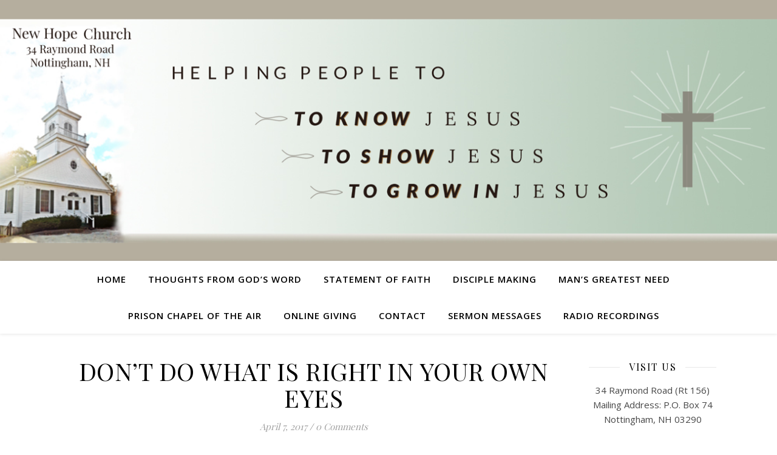

--- FILE ---
content_type: text/html; charset=UTF-8
request_url: https://new-hopechurch.com/2017/04/07/dont-right-eyes/
body_size: 73338
content:
<!DOCTYPE html>
<html lang="en-US">
<head>
	<meta charset="UTF-8">
	<meta name="viewport" content="width=device-width, initial-scale=1.0" />
	<link rel="profile" href="https://gmpg.org/xfn/11">

<title>DON&#8217;T DO WHAT IS RIGHT IN YOUR OWN EYES &#8211; New Hope Church</title>
<meta name='robots' content='max-image-preview:large' />
	<style>img:is([sizes="auto" i], [sizes^="auto," i]) { contain-intrinsic-size: 3000px 1500px }</style>
	
            <script data-no-defer="1" data-ezscrex="false" data-cfasync="false" data-pagespeed-no-defer data-cookieconsent="ignore">
                var ctPublicFunctions = {"_ajax_nonce":"a996dea49c","_rest_nonce":"3f8fbf323e","_ajax_url":"\/wp-admin\/admin-ajax.php","_rest_url":"https:\/\/new-hopechurch.com\/wp-json\/","data__cookies_type":"native","data__ajax_type":"rest","data__bot_detector_enabled":0,"data__frontend_data_log_enabled":1,"cookiePrefix":"","wprocket_detected":false,"host_url":"new-hopechurch.com","text__ee_click_to_select":"Click to select the whole data","text__ee_original_email":"The complete one is","text__ee_got_it":"Got it","text__ee_blocked":"Blocked","text__ee_cannot_connect":"Cannot connect","text__ee_cannot_decode":"Can not decode email. Unknown reason","text__ee_email_decoder":"CleanTalk email decoder","text__ee_wait_for_decoding":"The magic is on the way!","text__ee_decoding_process":"Please wait a few seconds while we decode the contact data."}
            </script>
        
            <script data-no-defer="1" data-ezscrex="false" data-cfasync="false" data-pagespeed-no-defer data-cookieconsent="ignore">
                var ctPublic = {"_ajax_nonce":"a996dea49c","settings__forms__check_internal":"0","settings__forms__check_external":"0","settings__forms__force_protection":0,"settings__forms__search_test":"1","settings__forms__wc_add_to_cart":"0","settings__data__bot_detector_enabled":0,"settings__sfw__anti_crawler":0,"blog_home":"https:\/\/new-hopechurch.com\/","pixel__setting":"0","pixel__enabled":false,"pixel__url":null,"data__email_check_before_post":"1","data__email_check_exist_post":0,"data__cookies_type":"native","data__key_is_ok":true,"data__visible_fields_required":true,"wl_brandname":"Anti-Spam by CleanTalk","wl_brandname_short":"CleanTalk","ct_checkjs_key":1365499642,"emailEncoderPassKey":"7db7c3d35ccf07eeda4a01e54f523862","bot_detector_forms_excluded":"W10=","advancedCacheExists":false,"varnishCacheExists":false,"wc_ajax_add_to_cart":false}
            </script>
        <link rel='dns-prefetch' href='//fonts.googleapis.com' />
<link rel="alternate" type="application/rss+xml" title="New Hope Church &raquo; Feed" href="https://new-hopechurch.com/feed/" />
<link rel="alternate" type="application/rss+xml" title="New Hope Church &raquo; Comments Feed" href="https://new-hopechurch.com/comments/feed/" />
<link rel="alternate" type="application/rss+xml" title="New Hope Church &raquo; DON&#8217;T DO WHAT IS RIGHT IN YOUR OWN EYES Comments Feed" href="https://new-hopechurch.com/2017/04/07/dont-right-eyes/feed/" />
<script type="text/javascript">
/* <![CDATA[ */
window._wpemojiSettings = {"baseUrl":"https:\/\/s.w.org\/images\/core\/emoji\/16.0.1\/72x72\/","ext":".png","svgUrl":"https:\/\/s.w.org\/images\/core\/emoji\/16.0.1\/svg\/","svgExt":".svg","source":{"concatemoji":"https:\/\/new-hopechurch.com\/wp-includes\/js\/wp-emoji-release.min.js?ver=6.8.3"}};
/*! This file is auto-generated */
!function(s,n){var o,i,e;function c(e){try{var t={supportTests:e,timestamp:(new Date).valueOf()};sessionStorage.setItem(o,JSON.stringify(t))}catch(e){}}function p(e,t,n){e.clearRect(0,0,e.canvas.width,e.canvas.height),e.fillText(t,0,0);var t=new Uint32Array(e.getImageData(0,0,e.canvas.width,e.canvas.height).data),a=(e.clearRect(0,0,e.canvas.width,e.canvas.height),e.fillText(n,0,0),new Uint32Array(e.getImageData(0,0,e.canvas.width,e.canvas.height).data));return t.every(function(e,t){return e===a[t]})}function u(e,t){e.clearRect(0,0,e.canvas.width,e.canvas.height),e.fillText(t,0,0);for(var n=e.getImageData(16,16,1,1),a=0;a<n.data.length;a++)if(0!==n.data[a])return!1;return!0}function f(e,t,n,a){switch(t){case"flag":return n(e,"\ud83c\udff3\ufe0f\u200d\u26a7\ufe0f","\ud83c\udff3\ufe0f\u200b\u26a7\ufe0f")?!1:!n(e,"\ud83c\udde8\ud83c\uddf6","\ud83c\udde8\u200b\ud83c\uddf6")&&!n(e,"\ud83c\udff4\udb40\udc67\udb40\udc62\udb40\udc65\udb40\udc6e\udb40\udc67\udb40\udc7f","\ud83c\udff4\u200b\udb40\udc67\u200b\udb40\udc62\u200b\udb40\udc65\u200b\udb40\udc6e\u200b\udb40\udc67\u200b\udb40\udc7f");case"emoji":return!a(e,"\ud83e\udedf")}return!1}function g(e,t,n,a){var r="undefined"!=typeof WorkerGlobalScope&&self instanceof WorkerGlobalScope?new OffscreenCanvas(300,150):s.createElement("canvas"),o=r.getContext("2d",{willReadFrequently:!0}),i=(o.textBaseline="top",o.font="600 32px Arial",{});return e.forEach(function(e){i[e]=t(o,e,n,a)}),i}function t(e){var t=s.createElement("script");t.src=e,t.defer=!0,s.head.appendChild(t)}"undefined"!=typeof Promise&&(o="wpEmojiSettingsSupports",i=["flag","emoji"],n.supports={everything:!0,everythingExceptFlag:!0},e=new Promise(function(e){s.addEventListener("DOMContentLoaded",e,{once:!0})}),new Promise(function(t){var n=function(){try{var e=JSON.parse(sessionStorage.getItem(o));if("object"==typeof e&&"number"==typeof e.timestamp&&(new Date).valueOf()<e.timestamp+604800&&"object"==typeof e.supportTests)return e.supportTests}catch(e){}return null}();if(!n){if("undefined"!=typeof Worker&&"undefined"!=typeof OffscreenCanvas&&"undefined"!=typeof URL&&URL.createObjectURL&&"undefined"!=typeof Blob)try{var e="postMessage("+g.toString()+"("+[JSON.stringify(i),f.toString(),p.toString(),u.toString()].join(",")+"));",a=new Blob([e],{type:"text/javascript"}),r=new Worker(URL.createObjectURL(a),{name:"wpTestEmojiSupports"});return void(r.onmessage=function(e){c(n=e.data),r.terminate(),t(n)})}catch(e){}c(n=g(i,f,p,u))}t(n)}).then(function(e){for(var t in e)n.supports[t]=e[t],n.supports.everything=n.supports.everything&&n.supports[t],"flag"!==t&&(n.supports.everythingExceptFlag=n.supports.everythingExceptFlag&&n.supports[t]);n.supports.everythingExceptFlag=n.supports.everythingExceptFlag&&!n.supports.flag,n.DOMReady=!1,n.readyCallback=function(){n.DOMReady=!0}}).then(function(){return e}).then(function(){var e;n.supports.everything||(n.readyCallback(),(e=n.source||{}).concatemoji?t(e.concatemoji):e.wpemoji&&e.twemoji&&(t(e.twemoji),t(e.wpemoji)))}))}((window,document),window._wpemojiSettings);
/* ]]> */
</script>
<style id='wp-emoji-styles-inline-css' type='text/css'>

	img.wp-smiley, img.emoji {
		display: inline !important;
		border: none !important;
		box-shadow: none !important;
		height: 1em !important;
		width: 1em !important;
		margin: 0 0.07em !important;
		vertical-align: -0.1em !important;
		background: none !important;
		padding: 0 !important;
	}
</style>
<link rel='stylesheet' id='wp-block-library-css' href='https://new-hopechurch.com/wp-includes/css/dist/block-library/style.min.css?ver=6.8.3' type='text/css' media='all' />
<link rel='stylesheet' id='my-custom-block-frontend-css-css' href='https://new-hopechurch.com/wp-content/plugins/wpdm-gutenberg-blocks/build/style.css?ver=6.8.3' type='text/css' media='all' />
<style id='classic-theme-styles-inline-css' type='text/css'>
/*! This file is auto-generated */
.wp-block-button__link{color:#fff;background-color:#32373c;border-radius:9999px;box-shadow:none;text-decoration:none;padding:calc(.667em + 2px) calc(1.333em + 2px);font-size:1.125em}.wp-block-file__button{background:#32373c;color:#fff;text-decoration:none}
</style>
<style id='global-styles-inline-css' type='text/css'>
:root{--wp--preset--aspect-ratio--square: 1;--wp--preset--aspect-ratio--4-3: 4/3;--wp--preset--aspect-ratio--3-4: 3/4;--wp--preset--aspect-ratio--3-2: 3/2;--wp--preset--aspect-ratio--2-3: 2/3;--wp--preset--aspect-ratio--16-9: 16/9;--wp--preset--aspect-ratio--9-16: 9/16;--wp--preset--color--black: #000000;--wp--preset--color--cyan-bluish-gray: #abb8c3;--wp--preset--color--white: #ffffff;--wp--preset--color--pale-pink: #f78da7;--wp--preset--color--vivid-red: #cf2e2e;--wp--preset--color--luminous-vivid-orange: #ff6900;--wp--preset--color--luminous-vivid-amber: #fcb900;--wp--preset--color--light-green-cyan: #7bdcb5;--wp--preset--color--vivid-green-cyan: #00d084;--wp--preset--color--pale-cyan-blue: #8ed1fc;--wp--preset--color--vivid-cyan-blue: #0693e3;--wp--preset--color--vivid-purple: #9b51e0;--wp--preset--gradient--vivid-cyan-blue-to-vivid-purple: linear-gradient(135deg,rgba(6,147,227,1) 0%,rgb(155,81,224) 100%);--wp--preset--gradient--light-green-cyan-to-vivid-green-cyan: linear-gradient(135deg,rgb(122,220,180) 0%,rgb(0,208,130) 100%);--wp--preset--gradient--luminous-vivid-amber-to-luminous-vivid-orange: linear-gradient(135deg,rgba(252,185,0,1) 0%,rgba(255,105,0,1) 100%);--wp--preset--gradient--luminous-vivid-orange-to-vivid-red: linear-gradient(135deg,rgba(255,105,0,1) 0%,rgb(207,46,46) 100%);--wp--preset--gradient--very-light-gray-to-cyan-bluish-gray: linear-gradient(135deg,rgb(238,238,238) 0%,rgb(169,184,195) 100%);--wp--preset--gradient--cool-to-warm-spectrum: linear-gradient(135deg,rgb(74,234,220) 0%,rgb(151,120,209) 20%,rgb(207,42,186) 40%,rgb(238,44,130) 60%,rgb(251,105,98) 80%,rgb(254,248,76) 100%);--wp--preset--gradient--blush-light-purple: linear-gradient(135deg,rgb(255,206,236) 0%,rgb(152,150,240) 100%);--wp--preset--gradient--blush-bordeaux: linear-gradient(135deg,rgb(254,205,165) 0%,rgb(254,45,45) 50%,rgb(107,0,62) 100%);--wp--preset--gradient--luminous-dusk: linear-gradient(135deg,rgb(255,203,112) 0%,rgb(199,81,192) 50%,rgb(65,88,208) 100%);--wp--preset--gradient--pale-ocean: linear-gradient(135deg,rgb(255,245,203) 0%,rgb(182,227,212) 50%,rgb(51,167,181) 100%);--wp--preset--gradient--electric-grass: linear-gradient(135deg,rgb(202,248,128) 0%,rgb(113,206,126) 100%);--wp--preset--gradient--midnight: linear-gradient(135deg,rgb(2,3,129) 0%,rgb(40,116,252) 100%);--wp--preset--font-size--small: 13px;--wp--preset--font-size--medium: 20px;--wp--preset--font-size--large: 36px;--wp--preset--font-size--x-large: 42px;--wp--preset--spacing--20: 0.44rem;--wp--preset--spacing--30: 0.67rem;--wp--preset--spacing--40: 1rem;--wp--preset--spacing--50: 1.5rem;--wp--preset--spacing--60: 2.25rem;--wp--preset--spacing--70: 3.38rem;--wp--preset--spacing--80: 5.06rem;--wp--preset--shadow--natural: 6px 6px 9px rgba(0, 0, 0, 0.2);--wp--preset--shadow--deep: 12px 12px 50px rgba(0, 0, 0, 0.4);--wp--preset--shadow--sharp: 6px 6px 0px rgba(0, 0, 0, 0.2);--wp--preset--shadow--outlined: 6px 6px 0px -3px rgba(255, 255, 255, 1), 6px 6px rgba(0, 0, 0, 1);--wp--preset--shadow--crisp: 6px 6px 0px rgba(0, 0, 0, 1);}:where(.is-layout-flex){gap: 0.5em;}:where(.is-layout-grid){gap: 0.5em;}body .is-layout-flex{display: flex;}.is-layout-flex{flex-wrap: wrap;align-items: center;}.is-layout-flex > :is(*, div){margin: 0;}body .is-layout-grid{display: grid;}.is-layout-grid > :is(*, div){margin: 0;}:where(.wp-block-columns.is-layout-flex){gap: 2em;}:where(.wp-block-columns.is-layout-grid){gap: 2em;}:where(.wp-block-post-template.is-layout-flex){gap: 1.25em;}:where(.wp-block-post-template.is-layout-grid){gap: 1.25em;}.has-black-color{color: var(--wp--preset--color--black) !important;}.has-cyan-bluish-gray-color{color: var(--wp--preset--color--cyan-bluish-gray) !important;}.has-white-color{color: var(--wp--preset--color--white) !important;}.has-pale-pink-color{color: var(--wp--preset--color--pale-pink) !important;}.has-vivid-red-color{color: var(--wp--preset--color--vivid-red) !important;}.has-luminous-vivid-orange-color{color: var(--wp--preset--color--luminous-vivid-orange) !important;}.has-luminous-vivid-amber-color{color: var(--wp--preset--color--luminous-vivid-amber) !important;}.has-light-green-cyan-color{color: var(--wp--preset--color--light-green-cyan) !important;}.has-vivid-green-cyan-color{color: var(--wp--preset--color--vivid-green-cyan) !important;}.has-pale-cyan-blue-color{color: var(--wp--preset--color--pale-cyan-blue) !important;}.has-vivid-cyan-blue-color{color: var(--wp--preset--color--vivid-cyan-blue) !important;}.has-vivid-purple-color{color: var(--wp--preset--color--vivid-purple) !important;}.has-black-background-color{background-color: var(--wp--preset--color--black) !important;}.has-cyan-bluish-gray-background-color{background-color: var(--wp--preset--color--cyan-bluish-gray) !important;}.has-white-background-color{background-color: var(--wp--preset--color--white) !important;}.has-pale-pink-background-color{background-color: var(--wp--preset--color--pale-pink) !important;}.has-vivid-red-background-color{background-color: var(--wp--preset--color--vivid-red) !important;}.has-luminous-vivid-orange-background-color{background-color: var(--wp--preset--color--luminous-vivid-orange) !important;}.has-luminous-vivid-amber-background-color{background-color: var(--wp--preset--color--luminous-vivid-amber) !important;}.has-light-green-cyan-background-color{background-color: var(--wp--preset--color--light-green-cyan) !important;}.has-vivid-green-cyan-background-color{background-color: var(--wp--preset--color--vivid-green-cyan) !important;}.has-pale-cyan-blue-background-color{background-color: var(--wp--preset--color--pale-cyan-blue) !important;}.has-vivid-cyan-blue-background-color{background-color: var(--wp--preset--color--vivid-cyan-blue) !important;}.has-vivid-purple-background-color{background-color: var(--wp--preset--color--vivid-purple) !important;}.has-black-border-color{border-color: var(--wp--preset--color--black) !important;}.has-cyan-bluish-gray-border-color{border-color: var(--wp--preset--color--cyan-bluish-gray) !important;}.has-white-border-color{border-color: var(--wp--preset--color--white) !important;}.has-pale-pink-border-color{border-color: var(--wp--preset--color--pale-pink) !important;}.has-vivid-red-border-color{border-color: var(--wp--preset--color--vivid-red) !important;}.has-luminous-vivid-orange-border-color{border-color: var(--wp--preset--color--luminous-vivid-orange) !important;}.has-luminous-vivid-amber-border-color{border-color: var(--wp--preset--color--luminous-vivid-amber) !important;}.has-light-green-cyan-border-color{border-color: var(--wp--preset--color--light-green-cyan) !important;}.has-vivid-green-cyan-border-color{border-color: var(--wp--preset--color--vivid-green-cyan) !important;}.has-pale-cyan-blue-border-color{border-color: var(--wp--preset--color--pale-cyan-blue) !important;}.has-vivid-cyan-blue-border-color{border-color: var(--wp--preset--color--vivid-cyan-blue) !important;}.has-vivid-purple-border-color{border-color: var(--wp--preset--color--vivid-purple) !important;}.has-vivid-cyan-blue-to-vivid-purple-gradient-background{background: var(--wp--preset--gradient--vivid-cyan-blue-to-vivid-purple) !important;}.has-light-green-cyan-to-vivid-green-cyan-gradient-background{background: var(--wp--preset--gradient--light-green-cyan-to-vivid-green-cyan) !important;}.has-luminous-vivid-amber-to-luminous-vivid-orange-gradient-background{background: var(--wp--preset--gradient--luminous-vivid-amber-to-luminous-vivid-orange) !important;}.has-luminous-vivid-orange-to-vivid-red-gradient-background{background: var(--wp--preset--gradient--luminous-vivid-orange-to-vivid-red) !important;}.has-very-light-gray-to-cyan-bluish-gray-gradient-background{background: var(--wp--preset--gradient--very-light-gray-to-cyan-bluish-gray) !important;}.has-cool-to-warm-spectrum-gradient-background{background: var(--wp--preset--gradient--cool-to-warm-spectrum) !important;}.has-blush-light-purple-gradient-background{background: var(--wp--preset--gradient--blush-light-purple) !important;}.has-blush-bordeaux-gradient-background{background: var(--wp--preset--gradient--blush-bordeaux) !important;}.has-luminous-dusk-gradient-background{background: var(--wp--preset--gradient--luminous-dusk) !important;}.has-pale-ocean-gradient-background{background: var(--wp--preset--gradient--pale-ocean) !important;}.has-electric-grass-gradient-background{background: var(--wp--preset--gradient--electric-grass) !important;}.has-midnight-gradient-background{background: var(--wp--preset--gradient--midnight) !important;}.has-small-font-size{font-size: var(--wp--preset--font-size--small) !important;}.has-medium-font-size{font-size: var(--wp--preset--font-size--medium) !important;}.has-large-font-size{font-size: var(--wp--preset--font-size--large) !important;}.has-x-large-font-size{font-size: var(--wp--preset--font-size--x-large) !important;}
:where(.wp-block-post-template.is-layout-flex){gap: 1.25em;}:where(.wp-block-post-template.is-layout-grid){gap: 1.25em;}
:where(.wp-block-columns.is-layout-flex){gap: 2em;}:where(.wp-block-columns.is-layout-grid){gap: 2em;}
:root :where(.wp-block-pullquote){font-size: 1.5em;line-height: 1.6;}
</style>
<link rel='stylesheet' id='cleantalk-public-css-css' href='https://new-hopechurch.com/wp-content/plugins/cleantalk-spam-protect/css/cleantalk-public.min.css?ver=6.70.1_1766166094' type='text/css' media='all' />
<link rel='stylesheet' id='cleantalk-email-decoder-css-css' href='https://new-hopechurch.com/wp-content/plugins/cleantalk-spam-protect/css/cleantalk-email-decoder.min.css?ver=6.70.1_1766166094' type='text/css' media='all' />
<link rel='stylesheet' id='wpdm-fonticon-css' href='https://new-hopechurch.com/wp-content/plugins/download-manager/assets/wpdm-iconfont/css/wpdm-icons.css?ver=6.8.3' type='text/css' media='all' />
<link rel='stylesheet' id='wpdm-front-css' href='https://new-hopechurch.com/wp-content/plugins/download-manager/assets/css/front.min.css?ver=3.3.46' type='text/css' media='all' />
<link rel='stylesheet' id='wpdm-front-dark-css' href='https://new-hopechurch.com/wp-content/plugins/download-manager/assets/css/front-dark.min.css?ver=3.3.46' type='text/css' media='all' />
<link rel='stylesheet' id='megamenu-css' href='https://new-hopechurch.com/wp-content/uploads/maxmegamenu/style.css?ver=273811' type='text/css' media='all' />
<link rel='stylesheet' id='dashicons-css' href='https://new-hopechurch.com/wp-includes/css/dashicons.min.css?ver=6.8.3' type='text/css' media='all' />
<link rel='stylesheet' id='ashe-style-css' href='https://new-hopechurch.com/wp-content/themes/ashe/style.css?ver=2.234' type='text/css' media='all' />
<link rel='stylesheet' id='fontawesome-css' href='https://new-hopechurch.com/wp-content/themes/ashe/assets/css/fontawesome.min.css?ver=6.5.1' type='text/css' media='all' />
<link rel='stylesheet' id='fontello-css' href='https://new-hopechurch.com/wp-content/themes/ashe/assets/css/fontello.css?ver=6.8.3' type='text/css' media='all' />
<link rel='stylesheet' id='slick-css' href='https://new-hopechurch.com/wp-content/themes/ashe/assets/css/slick.css?ver=6.8.3' type='text/css' media='all' />
<link rel='stylesheet' id='scrollbar-css' href='https://new-hopechurch.com/wp-content/themes/ashe/assets/css/perfect-scrollbar.css?ver=6.8.3' type='text/css' media='all' />
<link rel='stylesheet' id='ashe-responsive-css' href='https://new-hopechurch.com/wp-content/themes/ashe/assets/css/responsive.css?ver=1.9.7' type='text/css' media='all' />
<link rel='stylesheet' id='ashe-playfair-font-css' href='//fonts.googleapis.com/css?family=Playfair+Display%3A400%2C700&#038;ver=1.0.0' type='text/css' media='all' />
<link rel='stylesheet' id='ashe-opensans-font-css' href='//fonts.googleapis.com/css?family=Open+Sans%3A400italic%2C400%2C600italic%2C600%2C700italic%2C700&#038;ver=1.0.0' type='text/css' media='all' />
<script type="text/javascript" src="https://new-hopechurch.com/wp-content/plugins/cleantalk-spam-protect/js/apbct-public-bundle_gathering.min.js?ver=6.70.1_1766166094" id="apbct-public-bundle_gathering.min-js-js"></script>
<script type="text/javascript" src="https://new-hopechurch.com/wp-includes/js/jquery/jquery.min.js?ver=3.7.1" id="jquery-core-js"></script>
<script type="text/javascript" src="https://new-hopechurch.com/wp-includes/js/jquery/jquery-migrate.min.js?ver=3.4.1" id="jquery-migrate-js"></script>
<script type="text/javascript" src="https://new-hopechurch.com/wp-content/plugins/download-manager/assets/js/wpdm.min.js?ver=6.8.3" id="wpdm-frontend-js-js"></script>
<script type="text/javascript" id="wpdm-frontjs-js-extra">
/* <![CDATA[ */
var wpdm_url = {"home":"https:\/\/new-hopechurch.com\/","site":"https:\/\/new-hopechurch.com\/","ajax":"https:\/\/new-hopechurch.com\/wp-admin\/admin-ajax.php"};
var wpdm_js = {"spinner":"<i class=\"wpdm-icon wpdm-sun wpdm-spin\"><\/i>","client_id":"1e1d67f8073c7ebf8cb918944542c5cc"};
var wpdm_strings = {"pass_var":"Password Verified!","pass_var_q":"Please click following button to start download.","start_dl":"Start Download"};
/* ]]> */
</script>
<script type="text/javascript" src="https://new-hopechurch.com/wp-content/plugins/download-manager/assets/js/front.min.js?ver=3.3.46" id="wpdm-frontjs-js"></script>
<link rel="https://api.w.org/" href="https://new-hopechurch.com/wp-json/" /><link rel="alternate" title="JSON" type="application/json" href="https://new-hopechurch.com/wp-json/wp/v2/posts/4060" /><link rel="EditURI" type="application/rsd+xml" title="RSD" href="https://new-hopechurch.com/xmlrpc.php?rsd" />
<meta name="generator" content="WordPress 6.8.3" />
<link rel="canonical" href="https://new-hopechurch.com/2017/04/07/dont-right-eyes/" />
<link rel='shortlink' href='https://new-hopechurch.com/?p=4060' />
<link rel="alternate" title="oEmbed (JSON)" type="application/json+oembed" href="https://new-hopechurch.com/wp-json/oembed/1.0/embed?url=https%3A%2F%2Fnew-hopechurch.com%2F2017%2F04%2F07%2Fdont-right-eyes%2F" />
<link rel="alternate" title="oEmbed (XML)" type="text/xml+oembed" href="https://new-hopechurch.com/wp-json/oembed/1.0/embed?url=https%3A%2F%2Fnew-hopechurch.com%2F2017%2F04%2F07%2Fdont-right-eyes%2F&#038;format=xml" />
	<link rel="preconnect" href="https://fonts.googleapis.com">
	<link rel="preconnect" href="https://fonts.gstatic.com">
	<style id="ashe_dynamic_css">#top-bar {background-color: #ffffff;}#top-bar a {color: #000000;}#top-bar a:hover,#top-bar li.current-menu-item > a,#top-bar li.current-menu-ancestor > a,#top-bar .sub-menu li.current-menu-item > a,#top-bar .sub-menu li.current-menu-ancestor> a {color: #ca9b52;}#top-menu .sub-menu,#top-menu .sub-menu a {background-color: #ffffff;border-color: rgba(0,0,0, 0.05);}@media screen and ( max-width: 979px ) {.top-bar-socials {float: none !important;}.top-bar-socials a {line-height: 40px !important;}}.header-logo a,.site-description {color: #111111;}.entry-header {background-color: #ffffff;}#main-nav {background-color: #ffffff;box-shadow: 0px 1px 5px rgba(0,0,0, 0.1);}#featured-links h6 {background-color: rgba(255,255,255, 0.85);color: #000000;}#main-nav a,#main-nav i,#main-nav #s {color: #000000;}.main-nav-sidebar span,.sidebar-alt-close-btn span {background-color: #000000;}#main-nav a:hover,#main-nav i:hover,#main-nav li.current-menu-item > a,#main-nav li.current-menu-ancestor > a,#main-nav .sub-menu li.current-menu-item > a,#main-nav .sub-menu li.current-menu-ancestor> a {color: #ca9b52;}.main-nav-sidebar:hover span {background-color: #ca9b52;}#main-menu .sub-menu,#main-menu .sub-menu a {background-color: #ffffff;border-color: rgba(0,0,0, 0.05);}#main-nav #s {background-color: #ffffff;}#main-nav #s::-webkit-input-placeholder { /* Chrome/Opera/Safari */color: rgba(0,0,0, 0.7);}#main-nav #s::-moz-placeholder { /* Firefox 19+ */color: rgba(0,0,0, 0.7);}#main-nav #s:-ms-input-placeholder { /* IE 10+ */color: rgba(0,0,0, 0.7);}#main-nav #s:-moz-placeholder { /* Firefox 18- */color: rgba(0,0,0, 0.7);}/* Background */.sidebar-alt,#featured-links,.main-content,.featured-slider-area,.page-content select,.page-content input,.page-content textarea {background-color: #ffffff;}/* Text */.page-content,.page-content select,.page-content input,.page-content textarea,.page-content .post-author a,.page-content .ashe-widget a,.page-content .comment-author {color: #464646;}/* Title */.page-content h1,.page-content h2,.page-content h3,.page-content h4,.page-content h5,.page-content h6,.page-content .post-title a,.page-content .author-description h4 a,.page-content .related-posts h4 a,.page-content .blog-pagination .previous-page a,.page-content .blog-pagination .next-page a,blockquote,.page-content .post-share a {color: #030303;}.page-content .post-title a:hover {color: rgba(3,3,3, 0.75);}/* Meta */.page-content .post-date,.page-content .post-comments,.page-content .post-author,.page-content [data-layout*="list"] .post-author a,.page-content .related-post-date,.page-content .comment-meta a,.page-content .author-share a,.page-content .post-tags a,.page-content .tagcloud a,.widget_categories li,.widget_archive li,.ahse-subscribe-box p,.rpwwt-post-author,.rpwwt-post-categories,.rpwwt-post-date,.rpwwt-post-comments-number {color: #a1a1a1;}.page-content input::-webkit-input-placeholder { /* Chrome/Opera/Safari */color: #a1a1a1;}.page-content input::-moz-placeholder { /* Firefox 19+ */color: #a1a1a1;}.page-content input:-ms-input-placeholder { /* IE 10+ */color: #a1a1a1;}.page-content input:-moz-placeholder { /* Firefox 18- */color: #a1a1a1;}/* Accent */a,.post-categories,.page-content .ashe-widget.widget_text a {color: #ca9b52;}/* Disable TMP.page-content .elementor a,.page-content .elementor a:hover {color: inherit;}*/.ps-container > .ps-scrollbar-y-rail > .ps-scrollbar-y {background: #ca9b52;}a:not(.header-logo-a):hover {color: rgba(202,155,82, 0.8);}blockquote {border-color: #ca9b52;}/* Selection */::-moz-selection {color: #ffffff;background: #ca9b52;}::selection {color: #ffffff;background: #ca9b52;}/* Border */.page-content .post-footer,[data-layout*="list"] .blog-grid > li,.page-content .author-description,.page-content .related-posts,.page-content .entry-comments,.page-content .ashe-widget li,.page-content #wp-calendar,.page-content #wp-calendar caption,.page-content #wp-calendar tbody td,.page-content .widget_nav_menu li a,.page-content .tagcloud a,.page-content select,.page-content input,.page-content textarea,.widget-title h2:before,.widget-title h2:after,.post-tags a,.gallery-caption,.wp-caption-text,table tr,table th,table td,pre,.category-description {border-color: #e8e8e8;}hr {background-color: #e8e8e8;}/* Buttons */.widget_search i,.widget_search #searchsubmit,.wp-block-search button,.single-navigation i,.page-content .submit,.page-content .blog-pagination.numeric a,.page-content .blog-pagination.load-more a,.page-content .ashe-subscribe-box input[type="submit"],.page-content .widget_wysija input[type="submit"],.page-content .post-password-form input[type="submit"],.page-content .wpcf7 [type="submit"] {color: #ffffff;background-color: #333333;}.single-navigation i:hover,.page-content .submit:hover,.ashe-boxed-style .page-content .submit:hover,.page-content .blog-pagination.numeric a:hover,.ashe-boxed-style .page-content .blog-pagination.numeric a:hover,.page-content .blog-pagination.numeric span,.page-content .blog-pagination.load-more a:hover,.page-content .ashe-subscribe-box input[type="submit"]:hover,.page-content .widget_wysija input[type="submit"]:hover,.page-content .post-password-form input[type="submit"]:hover,.page-content .wpcf7 [type="submit"]:hover {color: #ffffff;background-color: #ca9b52;}/* Image Overlay */.image-overlay,#infscr-loading,.page-content h4.image-overlay {color: #ffffff;background-color: rgba(73,73,73, 0.3);}.image-overlay a,.post-slider .prev-arrow,.post-slider .next-arrow,.page-content .image-overlay a,#featured-slider .slick-arrow,#featured-slider .slider-dots {color: #ffffff;}.slide-caption {background: rgba(255,255,255, 0.95);}#featured-slider .slick-active {background: #ffffff;}#page-footer,#page-footer select,#page-footer input,#page-footer textarea {background-color: #f6f6f6;color: #333333;}#page-footer,#page-footer a,#page-footer select,#page-footer input,#page-footer textarea {color: #333333;}#page-footer #s::-webkit-input-placeholder { /* Chrome/Opera/Safari */color: #333333;}#page-footer #s::-moz-placeholder { /* Firefox 19+ */color: #333333;}#page-footer #s:-ms-input-placeholder { /* IE 10+ */color: #333333;}#page-footer #s:-moz-placeholder { /* Firefox 18- */color: #333333;}/* Title */#page-footer h1,#page-footer h2,#page-footer h3,#page-footer h4,#page-footer h5,#page-footer h6 {color: #111111;}#page-footer a:hover {color: #ca9b52;}/* Border */#page-footer a,#page-footer .ashe-widget li,#page-footer #wp-calendar,#page-footer #wp-calendar caption,#page-footer #wp-calendar tbody td,#page-footer .widget_nav_menu li a,#page-footer select,#page-footer input,#page-footer textarea,#page-footer .widget-title h2:before,#page-footer .widget-title h2:after,.footer-widgets {border-color: #e0dbdb;}#page-footer hr {background-color: #e0dbdb;}.ashe-preloader-wrap {background-color: #ffffff;}@media screen and ( max-width: 768px ) {.featured-slider-area {display: none;}}@media screen and ( max-width: 768px ) {#featured-links {display: none;}}@media screen and ( max-width: 640px ) {.related-posts {display: none;}}.header-logo a {font-family: 'Open Sans';}#top-menu li a {font-family: 'Open Sans';}#main-menu li a {font-family: 'Open Sans';}#mobile-menu li,.mobile-menu-btn a {font-family: 'Open Sans';}#top-menu li a,#main-menu li a,#mobile-menu li,.mobile-menu-btn a {text-transform: uppercase;}.boxed-wrapper {max-width: 1160px;}.sidebar-alt {max-width: 280px;left: -280px; padding: 85px 35px 0px;}.sidebar-left,.sidebar-right {width: 247px;}.main-container {width: calc(100% - 247px);width: -webkit-calc(100% - 247px);}#top-bar > div,#main-nav > div,#featured-links,.main-content,.page-footer-inner,.featured-slider-area.boxed-wrapper {padding-left: 40px;padding-right: 40px;}#top-menu {float: left;}.top-bar-socials {float: right;}.entry-header {height: 500px;background-image:url(https://new-hopechurch.com/wp-content/uploads/2023/06/cropped-New-Hope-Header-1300x500-1.png);background-size: cover;}.entry-header {background-position: center center;}.logo-img {max-width: 500px;}.mini-logo a {max-width: 70px;}.header-logo a:not(.logo-img),.site-description {display: none;}#main-nav {text-align: center;}.main-nav-sidebar {position: absolute;top: 0px;left: 40px;z-index: 1;}.main-nav-icons {position: absolute;top: 0px;right: 40px;z-index: 2;}.mini-logo {position: absolute;left: auto;top: 0;}.main-nav-sidebar ~ .mini-logo {margin-left: 30px;}#featured-links .featured-link {margin-right: 20px;}#featured-links .featured-link:last-of-type {margin-right: 0;}#featured-links .featured-link {width: calc( (100% - -20px) / 0 - 1px);width: -webkit-calc( (100% - -20px) / 0- 1px);}.featured-link:nth-child(1) .cv-inner {display: none;}.featured-link:nth-child(2) .cv-inner {display: none;}.featured-link:nth-child(3) .cv-inner {display: none;}.blog-grid > li {width: 100%;margin-bottom: 30px;}.sidebar-right {padding-left: 37px;}.footer-widgets > .ashe-widget {width: 30%;margin-right: 5%;}.footer-widgets > .ashe-widget:nth-child(3n+3) {margin-right: 0;}.footer-widgets > .ashe-widget:nth-child(3n+4) {clear: both;}.copyright-info {float: right;}.footer-socials {float: left;}.woocommerce div.product .stock,.woocommerce div.product p.price,.woocommerce div.product span.price,.woocommerce ul.products li.product .price,.woocommerce-Reviews .woocommerce-review__author,.woocommerce form .form-row .required,.woocommerce form .form-row.woocommerce-invalid label,.woocommerce .page-content div.product .woocommerce-tabs ul.tabs li a {color: #464646;}.woocommerce a.remove:hover {color: #464646 !important;}.woocommerce a.remove,.woocommerce .product_meta,.page-content .woocommerce-breadcrumb,.page-content .woocommerce-review-link,.page-content .woocommerce-breadcrumb a,.page-content .woocommerce-MyAccount-navigation-link a,.woocommerce .woocommerce-info:before,.woocommerce .page-content .woocommerce-result-count,.woocommerce-page .page-content .woocommerce-result-count,.woocommerce-Reviews .woocommerce-review__published-date,.woocommerce .product_list_widget .quantity,.woocommerce .widget_products .amount,.woocommerce .widget_price_filter .price_slider_amount,.woocommerce .widget_recently_viewed_products .amount,.woocommerce .widget_top_rated_products .amount,.woocommerce .widget_recent_reviews .reviewer {color: #a1a1a1;}.woocommerce a.remove {color: #a1a1a1 !important;}p.demo_store,.woocommerce-store-notice,.woocommerce span.onsale { background-color: #ca9b52;}.woocommerce .star-rating::before,.woocommerce .star-rating span::before,.woocommerce .page-content ul.products li.product .button,.page-content .woocommerce ul.products li.product .button,.page-content .woocommerce-MyAccount-navigation-link.is-active a,.page-content .woocommerce-MyAccount-navigation-link a:hover { color: #ca9b52;}.woocommerce form.login,.woocommerce form.register,.woocommerce-account fieldset,.woocommerce form.checkout_coupon,.woocommerce .woocommerce-info,.woocommerce .woocommerce-error,.woocommerce .woocommerce-message,.woocommerce .widget_shopping_cart .total,.woocommerce.widget_shopping_cart .total,.woocommerce-Reviews .comment_container,.woocommerce-cart #payment ul.payment_methods,#add_payment_method #payment ul.payment_methods,.woocommerce-checkout #payment ul.payment_methods,.woocommerce div.product .woocommerce-tabs ul.tabs::before,.woocommerce div.product .woocommerce-tabs ul.tabs::after,.woocommerce div.product .woocommerce-tabs ul.tabs li,.woocommerce .woocommerce-MyAccount-navigation-link,.select2-container--default .select2-selection--single {border-color: #e8e8e8;}.woocommerce-cart #payment,#add_payment_method #payment,.woocommerce-checkout #payment,.woocommerce .woocommerce-info,.woocommerce .woocommerce-error,.woocommerce .woocommerce-message,.woocommerce div.product .woocommerce-tabs ul.tabs li {background-color: rgba(232,232,232, 0.3);}.woocommerce-cart #payment div.payment_box::before,#add_payment_method #payment div.payment_box::before,.woocommerce-checkout #payment div.payment_box::before {border-color: rgba(232,232,232, 0.5);}.woocommerce-cart #payment div.payment_box,#add_payment_method #payment div.payment_box,.woocommerce-checkout #payment div.payment_box {background-color: rgba(232,232,232, 0.5);}.page-content .woocommerce input.button,.page-content .woocommerce a.button,.page-content .woocommerce a.button.alt,.page-content .woocommerce button.button.alt,.page-content .woocommerce input.button.alt,.page-content .woocommerce #respond input#submit.alt,.woocommerce .page-content .widget_product_search input[type="submit"],.woocommerce .page-content .woocommerce-message .button,.woocommerce .page-content a.button.alt,.woocommerce .page-content button.button.alt,.woocommerce .page-content #respond input#submit,.woocommerce .page-content .widget_price_filter .button,.woocommerce .page-content .woocommerce-message .button,.woocommerce-page .page-content .woocommerce-message .button,.woocommerce .page-content nav.woocommerce-pagination ul li a,.woocommerce .page-content nav.woocommerce-pagination ul li span {color: #ffffff;background-color: #333333;}.page-content .woocommerce input.button:hover,.page-content .woocommerce a.button:hover,.page-content .woocommerce a.button.alt:hover,.ashe-boxed-style .page-content .woocommerce a.button.alt:hover,.page-content .woocommerce button.button.alt:hover,.page-content .woocommerce input.button.alt:hover,.page-content .woocommerce #respond input#submit.alt:hover,.woocommerce .page-content .woocommerce-message .button:hover,.woocommerce .page-content a.button.alt:hover,.woocommerce .page-content button.button.alt:hover,.ashe-boxed-style.woocommerce .page-content button.button.alt:hover,.ashe-boxed-style.woocommerce .page-content #respond input#submit:hover,.woocommerce .page-content #respond input#submit:hover,.woocommerce .page-content .widget_price_filter .button:hover,.woocommerce .page-content .woocommerce-message .button:hover,.woocommerce-page .page-content .woocommerce-message .button:hover,.woocommerce .page-content nav.woocommerce-pagination ul li a:hover,.woocommerce .page-content nav.woocommerce-pagination ul li span.current {color: #ffffff;background-color: #ca9b52;}.woocommerce .page-content nav.woocommerce-pagination ul li a.prev,.woocommerce .page-content nav.woocommerce-pagination ul li a.next {color: #333333;}.woocommerce .page-content nav.woocommerce-pagination ul li a.prev:hover,.woocommerce .page-content nav.woocommerce-pagination ul li a.next:hover {color: #ca9b52;}.woocommerce .page-content nav.woocommerce-pagination ul li a.prev:after,.woocommerce .page-content nav.woocommerce-pagination ul li a.next:after {color: #ffffff;}.woocommerce .page-content nav.woocommerce-pagination ul li a.prev:hover:after,.woocommerce .page-content nav.woocommerce-pagination ul li a.next:hover:after {color: #ffffff;}.cssload-cube{background-color:#333333;width:9px;height:9px;position:absolute;margin:auto;animation:cssload-cubemove 2s infinite ease-in-out;-o-animation:cssload-cubemove 2s infinite ease-in-out;-ms-animation:cssload-cubemove 2s infinite ease-in-out;-webkit-animation:cssload-cubemove 2s infinite ease-in-out;-moz-animation:cssload-cubemove 2s infinite ease-in-out}.cssload-cube1{left:13px;top:0;animation-delay:.1s;-o-animation-delay:.1s;-ms-animation-delay:.1s;-webkit-animation-delay:.1s;-moz-animation-delay:.1s}.cssload-cube2{left:25px;top:0;animation-delay:.2s;-o-animation-delay:.2s;-ms-animation-delay:.2s;-webkit-animation-delay:.2s;-moz-animation-delay:.2s}.cssload-cube3{left:38px;top:0;animation-delay:.3s;-o-animation-delay:.3s;-ms-animation-delay:.3s;-webkit-animation-delay:.3s;-moz-animation-delay:.3s}.cssload-cube4{left:0;top:13px;animation-delay:.1s;-o-animation-delay:.1s;-ms-animation-delay:.1s;-webkit-animation-delay:.1s;-moz-animation-delay:.1s}.cssload-cube5{left:13px;top:13px;animation-delay:.2s;-o-animation-delay:.2s;-ms-animation-delay:.2s;-webkit-animation-delay:.2s;-moz-animation-delay:.2s}.cssload-cube6{left:25px;top:13px;animation-delay:.3s;-o-animation-delay:.3s;-ms-animation-delay:.3s;-webkit-animation-delay:.3s;-moz-animation-delay:.3s}.cssload-cube7{left:38px;top:13px;animation-delay:.4s;-o-animation-delay:.4s;-ms-animation-delay:.4s;-webkit-animation-delay:.4s;-moz-animation-delay:.4s}.cssload-cube8{left:0;top:25px;animation-delay:.2s;-o-animation-delay:.2s;-ms-animation-delay:.2s;-webkit-animation-delay:.2s;-moz-animation-delay:.2s}.cssload-cube9{left:13px;top:25px;animation-delay:.3s;-o-animation-delay:.3s;-ms-animation-delay:.3s;-webkit-animation-delay:.3s;-moz-animation-delay:.3s}.cssload-cube10{left:25px;top:25px;animation-delay:.4s;-o-animation-delay:.4s;-ms-animation-delay:.4s;-webkit-animation-delay:.4s;-moz-animation-delay:.4s}.cssload-cube11{left:38px;top:25px;animation-delay:.5s;-o-animation-delay:.5s;-ms-animation-delay:.5s;-webkit-animation-delay:.5s;-moz-animation-delay:.5s}.cssload-cube12{left:0;top:38px;animation-delay:.3s;-o-animation-delay:.3s;-ms-animation-delay:.3s;-webkit-animation-delay:.3s;-moz-animation-delay:.3s}.cssload-cube13{left:13px;top:38px;animation-delay:.4s;-o-animation-delay:.4s;-ms-animation-delay:.4s;-webkit-animation-delay:.4s;-moz-animation-delay:.4s}.cssload-cube14{left:25px;top:38px;animation-delay:.5s;-o-animation-delay:.5s;-ms-animation-delay:.5s;-webkit-animation-delay:.5s;-moz-animation-delay:.5s}.cssload-cube15{left:38px;top:38px;animation-delay:.6s;-o-animation-delay:.6s;-ms-animation-delay:.6s;-webkit-animation-delay:.6s;-moz-animation-delay:.6s}.cssload-spinner{margin:auto;width:49px;height:49px;position:relative}@keyframes cssload-cubemove{35%{transform:scale(0.005)}50%{transform:scale(1.7)}65%{transform:scale(0.005)}}@-o-keyframes cssload-cubemove{35%{-o-transform:scale(0.005)}50%{-o-transform:scale(1.7)}65%{-o-transform:scale(0.005)}}@-ms-keyframes cssload-cubemove{35%{-ms-transform:scale(0.005)}50%{-ms-transform:scale(1.7)}65%{-ms-transform:scale(0.005)}}@-webkit-keyframes cssload-cubemove{35%{-webkit-transform:scale(0.005)}50%{-webkit-transform:scale(1.7)}65%{-webkit-transform:scale(0.005)}}@-moz-keyframes cssload-cubemove{35%{-moz-transform:scale(0.005)}50%{-moz-transform:scale(1.7)}65%{-moz-transform:scale(0.005)}}</style><style id="ashe_theme_styles"></style><style type="text/css" id="custom-background-css">
body.custom-background { background-color: #ffffff; }
</style>
	<link rel="icon" href="https://new-hopechurch.com/wp-content/uploads/2020/07/New-Hope-Favicon.jpg" sizes="32x32" />
<link rel="icon" href="https://new-hopechurch.com/wp-content/uploads/2020/07/New-Hope-Favicon.jpg" sizes="192x192" />
<link rel="apple-touch-icon" href="https://new-hopechurch.com/wp-content/uploads/2020/07/New-Hope-Favicon.jpg" />
<meta name="msapplication-TileImage" content="https://new-hopechurch.com/wp-content/uploads/2020/07/New-Hope-Favicon.jpg" />
	<style id="egf-frontend-styles" type="text/css">
		p {} h1 {} h2 {} h3 {} h4 {} h5 {} h6 {} 	</style>
	<meta name="generator" content="WordPress Download Manager 3.3.46" />
<style type="text/css">/** Mega Menu CSS: fs **/</style>
                <style>
        /* WPDM Link Template Styles */        </style>
                <style>

            :root {
                --color-primary: #4a8eff;
                --color-primary-rgb: 74, 142, 255;
                --color-primary-hover: #4a8eff;
                --color-primary-active: #4a8eff;
                --clr-sec: #6c757d;
                --clr-sec-rgb: 108, 117, 125;
                --clr-sec-hover: #6c757d;
                --clr-sec-active: #6c757d;
                --color-secondary: #6c757d;
                --color-secondary-rgb: 108, 117, 125;
                --color-secondary-hover: #6c757d;
                --color-secondary-active: #6c757d;
                --color-success: #18ce0f;
                --color-success-rgb: 24, 206, 15;
                --color-success-hover: #18ce0f;
                --color-success-active: #18ce0f;
                --color-info: #2CA8FF;
                --color-info-rgb: 44, 168, 255;
                --color-info-hover: #2CA8FF;
                --color-info-active: #2CA8FF;
                --color-warning: #FFB236;
                --color-warning-rgb: 255, 178, 54;
                --color-warning-hover: #FFB236;
                --color-warning-active: #FFB236;
                --color-danger: #ff5062;
                --color-danger-rgb: 255, 80, 98;
                --color-danger-hover: #ff5062;
                --color-danger-active: #ff5062;
                --color-green: #30b570;
                --color-blue: #0073ff;
                --color-purple: #8557D3;
                --color-red: #ff5062;
                --color-muted: rgba(69, 89, 122, 0.6);
                --wpdm-font: "Sen", -apple-system, BlinkMacSystemFont, "Segoe UI", Roboto, Helvetica, Arial, sans-serif, "Apple Color Emoji", "Segoe UI Emoji", "Segoe UI Symbol";
            }

            .wpdm-download-link.btn.btn-success.btn-lg {
                border-radius: 4px;
            }


        </style>
        </head>

<body class="wp-singular post-template-default single single-post postid-4060 single-format-standard custom-background wp-embed-responsive wp-theme-ashe">
	
	<!-- Preloader -->
	
	<!-- Page Wrapper -->
	<div id="page-wrap">

		<!-- Boxed Wrapper -->
		<div id="page-header" >

		
	<div class="entry-header">
		<div class="cv-outer">
		<div class="cv-inner">
			<div class="header-logo">
				
									
										<a href="https://new-hopechurch.com/" class="header-logo-a">New Hope Church</a>
					
								
				<p class="site-description">Nottingham, NH</p>
				
			</div>
		</div>
		</div>
	</div>


<div id="main-nav" class="clear-fix">

	<div >	
		
		<!-- Alt Sidebar Icon -->
		
		<!-- Mini Logo -->
		
		<!-- Icons -->
		<div class="main-nav-icons">
			
					</div>

		<nav class="main-menu-container"><ul id="main-menu" class=""><li id="menu-item-41" class="menu-item menu-item-type-post_type menu-item-object-page menu-item-home menu-item-41"><a href="https://new-hopechurch.com/">Home</a></li>
<li id="menu-item-76" class="menu-item menu-item-type-post_type menu-item-object-page current_page_parent menu-item-76"><a href="https://new-hopechurch.com/thoughts-from-gods-word/">Thoughts from God’s Word</a></li>
<li id="menu-item-5444" class="menu-item menu-item-type-post_type menu-item-object-page menu-item-5444"><a href="https://new-hopechurch.com/our-statement-of-faith/">Statement of Faith</a></li>
<li id="menu-item-10749" class="menu-item menu-item-type-post_type menu-item-object-page menu-item-10749"><a href="https://new-hopechurch.com/disciple-making/">Disciple Making</a></li>
<li id="menu-item-30" class="menu-item menu-item-type-post_type menu-item-object-page menu-item-30"><a href="https://new-hopechurch.com/mans-greatest-need/" title="To show and know Jesus">Man’s Greatest Need</a></li>
<li id="menu-item-9049" class="menu-item menu-item-type-post_type menu-item-object-page menu-item-9049"><a href="https://new-hopechurch.com/prison-chapel-of-the-air/">Prison Chapel of the Air</a></li>
<li id="menu-item-7117" class="menu-item menu-item-type-post_type menu-item-object-page menu-item-7117"><a href="https://new-hopechurch.com/online-tithes-offerings/">Online Giving</a></li>
<li id="menu-item-8606" class="menu-item menu-item-type-post_type menu-item-object-page menu-item-8606"><a href="https://new-hopechurch.com/contact/">Contact</a></li>
<li id="menu-item-11011" class="menu-item menu-item-type-post_type menu-item-object-page menu-item-11011"><a href="https://new-hopechurch.com/sermon-messages/">Sermon Messages</a></li>
<li id="menu-item-11360" class="menu-item menu-item-type-post_type menu-item-object-page menu-item-11360"><a href="https://new-hopechurch.com/radio-recordings/">Radio Recordings</a></li>
</ul></nav>
		<!-- Mobile Menu Button -->
		<span class="mobile-menu-btn">
			<a>Menu</a>		</span>

		<nav class="mobile-menu-container"><ul id="mobile-menu" class=""><li class="menu-item menu-item-type-post_type menu-item-object-page menu-item-home menu-item-41"><a href="https://new-hopechurch.com/">Home</a></li>
<li class="menu-item menu-item-type-post_type menu-item-object-page current_page_parent menu-item-76"><a href="https://new-hopechurch.com/thoughts-from-gods-word/">Thoughts from God’s Word</a></li>
<li class="menu-item menu-item-type-post_type menu-item-object-page menu-item-5444"><a href="https://new-hopechurch.com/our-statement-of-faith/">Statement of Faith</a></li>
<li class="menu-item menu-item-type-post_type menu-item-object-page menu-item-10749"><a href="https://new-hopechurch.com/disciple-making/">Disciple Making</a></li>
<li class="menu-item menu-item-type-post_type menu-item-object-page menu-item-30"><a href="https://new-hopechurch.com/mans-greatest-need/" title="To show and know Jesus">Man’s Greatest Need</a></li>
<li class="menu-item menu-item-type-post_type menu-item-object-page menu-item-9049"><a href="https://new-hopechurch.com/prison-chapel-of-the-air/">Prison Chapel of the Air</a></li>
<li class="menu-item menu-item-type-post_type menu-item-object-page menu-item-7117"><a href="https://new-hopechurch.com/online-tithes-offerings/">Online Giving</a></li>
<li class="menu-item menu-item-type-post_type menu-item-object-page menu-item-8606"><a href="https://new-hopechurch.com/contact/">Contact</a></li>
<li class="menu-item menu-item-type-post_type menu-item-object-page menu-item-11011"><a href="https://new-hopechurch.com/sermon-messages/">Sermon Messages</a></li>
<li class="menu-item menu-item-type-post_type menu-item-object-page menu-item-11360"><a href="https://new-hopechurch.com/radio-recordings/">Radio Recordings</a></li>
 </ul></nav>
	</div>

</div><!-- #main-nav -->

		</div><!-- .boxed-wrapper -->

		<!-- Page Content -->
		<div class="page-content">

			
			
<!-- Page Content -->
<div class="main-content clear-fix boxed-wrapper" data-sidebar-sticky="1">


	
	<!-- Main Container -->
	<div class="main-container">

		
<article id="post-4060" class="blog-post post-4060 post type-post status-publish format-standard hentry category-uncategorized">

	



	
	<header class="post-header">

		
				<h1 class="post-title">DON&#8217;T DO WHAT IS RIGHT IN YOUR OWN EYES</h1>
		
				<div class="post-meta clear-fix">

							<span class="post-date">April 7, 2017</span>
						
			<span class="meta-sep">/</span>
			
			<a href="https://new-hopechurch.com/2017/04/07/dont-right-eyes/#respond" class="post-comments" >0 Comments</a>
		</div>
		
	</header>

	<div class="post-content">

		<p>DON’T DO WHAT IS RIGHT IN YOUR OWN EYES</p>
<p>In those days Israel had no king; all the people did whatever seemed right in their own eyes. &#8212;Judges 21:25</p>
<p>            Imagine a people, tribe or nation that is doing what they believe to be right “in their own eyes.”  Imagine what that would look like on the roadways with no signs, no rules, no laws and everyone could drive as they desired.  Imagine what chaos and destruction that would bring.</p>
<p>            So to in any area.  In the area of abortion there are those who think (I think) they are doing what is right.  But that is what they are thinking according to their own eyes.  That is how they are seeing it, but that is surely not the way God thinks about it.</p>
<p>            Hitler did things that were right in his own eyes and look at the destroyed lives.  Isis is doing what they think is right in their own lives and are murdering many.  When people are left to their own devices, then only destruction can occur.</p>
<p>            We were made to be in relationship with our Father in Heaven.  He is the One who gives guidance through His Son and through His Spirit.  If people are not willing to come under His care, then only destruction will follow.</p>
<p>            Those living according to their “own eyes” will have no problem with cohabitation, adultery or sex of any kind outside the design of God.  Nor will others have any problem with condoning it or making laws supporting it.  They have no problem with abortion because they do not value life as God does.   Nor will others have any problem with condoning it or making laws supporting it.   So it is also with those who advocate and carry out euthanasia.  Taking the Name of the Lord in vain is no big deal to those who do not know Him and want to do what is right in “their own eyes.”  Lying and stealing are no big concerns to them either.  Simply put, a nation that is doing what is right in its own eyes is a nation where the people will suffer in some form.</p>
<p>            How fortunate we are to know the Lord and His will.  He has shown us through His Word how we are to live and to do what is right according to His ways.  May we be faithful in doing so in a world that is contrary to His ways. https://www.youtube.com/watch?v=Jbe7OruLk8I  </p>
<p>Dear Father, I am grateful that You opened my eyes to see Your ways and not live according to my ways.  Oh, that I would be more and more faithful to Your desires and die to mine.  May it be so in the authority of Jesus and by the power of Your Holy Spirit.</p>
	</div>

	<footer class="post-footer">

		
				<span class="post-author">By&nbsp;<a href="https://new-hopechurch.com/author/pastor-ted-white/" title="Posts by Ted White" rel="author">Ted White</a></span>
		
			
	<div class="post-share">

				<a class="facebook-share" target="_blank" href="https://www.facebook.com/sharer/sharer.php?u=https://new-hopechurch.com/2017/04/07/dont-right-eyes/">
			<i class="fa-brands fa-facebook-f"></i>
		</a>
		
		
		
		
		
		
		
	</div>
			
	</footer>


</article>
<!-- Previous Post -->
<a href="https://new-hopechurch.com/2017/04/09/worry-not/" title="WORRY NOT!" class="single-navigation previous-post">
		<i class="fa-solid fa-angle-right"></i>
</a>

<!-- Next Post -->
<a href="https://new-hopechurch.com/2017/04/06/one-thing-concerned/" title="ONE THING TO BE CONCERNED ABOUT" class="single-navigation next-post">
		<i class="fa-solid fa-angle-left"></i>
</a>
<div class="comments-area" id="comments">	<div id="respond" class="comment-respond">
		<h3 id="reply-title" class="comment-reply-title">Leave a Reply <small><a rel="nofollow" id="cancel-comment-reply-link" href="/2017/04/07/dont-right-eyes/#respond" style="display:none;">Cancel reply</a></small></h3><form action="https://new-hopechurch.com/wp-comments-post.php" method="post" id="commentform" class="comment-form"><p class="comment-notes"><span id="email-notes">Your email address will not be published.</span> <span class="required-field-message">Required fields are marked <span class="required">*</span></span></p><p class="comment-form-author"><label for="author">Name <span class="required">*</span></label> <input id="author" name="author" type="text" value="" size="30" maxlength="245" autocomplete="name" required /></p>
<p class="comment-form-email"><label for="email">Email <span class="required">*</span></label> <input id="email" name="email" type="email" value="" size="30" maxlength="100" aria-describedby="email-notes" autocomplete="email" required /></p>
<p class="comment-form-url"><label for="url">Website</label> <input id="url" name="url" type="url" value="" size="30" maxlength="200" autocomplete="url" /></p>
<p class="comment-form-comment"><label for="comment">Comment</label><textarea name="comment" id="comment" cols="45" rows="8"  maxlength="65525" required="required" spellcheck="false"></textarea></p><p class="form-submit"><input name="submit" type="submit" id="submit" class="submit" value="Post Comment" /> <input type='hidden' name='comment_post_ID' value='4060' id='comment_post_ID' />
<input type='hidden' name='comment_parent' id='comment_parent' value='0' />
</p></form>	</div><!-- #respond -->
	</div>
	</div><!-- .main-container -->


	
<div class="sidebar-right-wrap">
	<aside class="sidebar-right">
		<div id="custom_html-6" class="widget_text ashe-widget widget_custom_html"><div class="widget-title"><h2>Visit Us</h2></div><div class="textwidget custom-html-widget"><center>34 Raymond Road  (Rt 156)<br />
Mailing Address: P.O. Box 74<br />
Nottingham, NH 03290</center>
</div></div><div id="search-6" class="ashe-widget widget_search"><div class="widget-title"><h2>Search</h2></div><form apbct-form-sign="native_search" role="search" method="get" id="searchform" class="clear-fix" action="https://new-hopechurch.com/"><input type="search" name="s" id="s" placeholder="Search..." data-placeholder="Type then hit Enter..." value="" /><i class="fa-solid fa-magnifying-glass"></i><input type="submit" id="searchsubmit" value="st" /><input
                    class="apbct_special_field apbct_email_id__search_form"
                    name="apbct__email_id__search_form"
                    aria-label="apbct__label_id__search_form"
                    type="text" size="30" maxlength="200" autocomplete="off"
                    value=""
                /><input
                   id="apbct_submit_id__search_form" 
                   class="apbct_special_field apbct__email_id__search_form"
                   name="apbct__label_id__search_form"
                   aria-label="apbct_submit_name__search_form"
                   type="submit"
                   size="30"
                   maxlength="200"
                   value="4378"
               /></form></div>
		<div id="recent-posts-2" class="ashe-widget widget_recent_entries">
		<div class="widget-title"><h2>Recent Posts</h2></div>
		<ul>
											<li>
					<a href="https://new-hopechurch.com/2026/01/20/lovingly-trust-our-lord/">LOVINGLY TRUST OUR LORD</a>
									</li>
											<li>
					<a href="https://new-hopechurch.com/2026/01/19/he-sees-it-all-3/">HE SEES IT ALL</a>
									</li>
											<li>
					<a href="https://new-hopechurch.com/2026/01/18/the-accuser/">THE ACCUSER</a>
									</li>
											<li>
					<a href="https://new-hopechurch.com/2026/01/17/13368/">(no title)</a>
									</li>
											<li>
					<a href="https://new-hopechurch.com/2026/01/16/reflect-gods-wisdom-by-your-actions/">REFLECT GOD’S WISDOM BY YOUR ACTIONS</a>
									</li>
											<li>
					<a href="https://new-hopechurch.com/2026/01/15/love-god-and-people/">LOVE GOD AND PEOPLE!</a>
									</li>
											<li>
					<a href="https://new-hopechurch.com/2026/01/14/be-faithful-to-his-word/">BE FAITHFUL TO HIS WORD</a>
									</li>
					</ul>

		</div><div id="custom_html-4" class="widget_text ashe-widget widget_custom_html"><div class="widget-title"><h2>Listen to Guest Speakers</h2></div><div class="textwidget custom-html-widget"><p><a href="http://new-hopechurch.com/2019/10/27/listen-to-prison-chapel-of-the-air-special-guest-emeal-ez-zwayne/">EZ Zwayne's testimony</a></p>
<p><a href="http://new-hopechurch.com/2018/07/13/dave-spinale-from-intervarsity-talks-about-his-college-ministry/">Dave Spinale from Intervarsity speaks about his college ministry</a></p>
<p><a href="http://new-hopechurch.com/2018/04/06/jon-lueken-from-operation-nehemiah-talks-about-his-ministry-in-south-sudan/">Jon Lueken speaks about Operation Nehemiah</a></p>
<p><a href="http://new-hopechurch.com/2018/03/14/listen-to-conrad-mandsager-founder-of-childvoice-international/">Conrad Mandsager, Founder of Childvoice International</a></p>
<p><a href="http://new-hopechurch.com/2018/03/07/audio-pastor-richard-berry-speaking-book-sheltered-jesus/">Pastor Richard Berry speaks about his book "Sheltered by Jesus"</a></p></div></div>	</aside>
</div>
</div><!-- .page-content -->

</div><!-- .page-content -->

<!-- Page Footer -->
<footer id="page-footer" class="boxed-wrapper clear-fix">
    
    <!-- Scroll Top Button -->
        <span class="scrolltop">
    <i class="fa-solid fa-angle-up"></i>
    </span>
    
    <div class="page-footer-inner ">

    <!-- Footer Widgets -->
    
<div class="footer-widgets clear-fix">
	<div id="text-12" class="ashe-widget widget_text"><div class="widget-title"><h2>Worship services</h2></div>			<div class="textwidget"><p><center>SUNDAY AT 10:00 am</center></p>
</div>
		</div><div id="archives-2" class="ashe-widget widget_archive"><div class="widget-title"><h2>Archives</h2></div>		<label class="screen-reader-text" for="archives-dropdown-2">Archives</label>
		<select id="archives-dropdown-2" name="archive-dropdown">
			
			<option value="">Select Month</option>
				<option value='https://new-hopechurch.com/2026/01/'> January 2026 </option>
	<option value='https://new-hopechurch.com/2025/12/'> December 2025 </option>
	<option value='https://new-hopechurch.com/2025/11/'> November 2025 </option>
	<option value='https://new-hopechurch.com/2025/10/'> October 2025 </option>
	<option value='https://new-hopechurch.com/2025/09/'> September 2025 </option>
	<option value='https://new-hopechurch.com/2025/08/'> August 2025 </option>
	<option value='https://new-hopechurch.com/2025/07/'> July 2025 </option>
	<option value='https://new-hopechurch.com/2025/06/'> June 2025 </option>
	<option value='https://new-hopechurch.com/2025/05/'> May 2025 </option>
	<option value='https://new-hopechurch.com/2025/04/'> April 2025 </option>
	<option value='https://new-hopechurch.com/2025/03/'> March 2025 </option>
	<option value='https://new-hopechurch.com/2025/02/'> February 2025 </option>
	<option value='https://new-hopechurch.com/2025/01/'> January 2025 </option>
	<option value='https://new-hopechurch.com/2024/12/'> December 2024 </option>
	<option value='https://new-hopechurch.com/2024/11/'> November 2024 </option>
	<option value='https://new-hopechurch.com/2024/10/'> October 2024 </option>
	<option value='https://new-hopechurch.com/2024/09/'> September 2024 </option>
	<option value='https://new-hopechurch.com/2024/08/'> August 2024 </option>
	<option value='https://new-hopechurch.com/2024/07/'> July 2024 </option>
	<option value='https://new-hopechurch.com/2024/06/'> June 2024 </option>
	<option value='https://new-hopechurch.com/2024/05/'> May 2024 </option>
	<option value='https://new-hopechurch.com/2024/04/'> April 2024 </option>
	<option value='https://new-hopechurch.com/2024/03/'> March 2024 </option>
	<option value='https://new-hopechurch.com/2024/02/'> February 2024 </option>
	<option value='https://new-hopechurch.com/2024/01/'> January 2024 </option>
	<option value='https://new-hopechurch.com/2023/12/'> December 2023 </option>
	<option value='https://new-hopechurch.com/2023/11/'> November 2023 </option>
	<option value='https://new-hopechurch.com/2023/10/'> October 2023 </option>
	<option value='https://new-hopechurch.com/2023/09/'> September 2023 </option>
	<option value='https://new-hopechurch.com/2023/08/'> August 2023 </option>
	<option value='https://new-hopechurch.com/2023/07/'> July 2023 </option>
	<option value='https://new-hopechurch.com/2023/06/'> June 2023 </option>
	<option value='https://new-hopechurch.com/2023/05/'> May 2023 </option>
	<option value='https://new-hopechurch.com/2023/04/'> April 2023 </option>
	<option value='https://new-hopechurch.com/2023/03/'> March 2023 </option>
	<option value='https://new-hopechurch.com/2023/02/'> February 2023 </option>
	<option value='https://new-hopechurch.com/2023/01/'> January 2023 </option>
	<option value='https://new-hopechurch.com/2022/12/'> December 2022 </option>
	<option value='https://new-hopechurch.com/2022/11/'> November 2022 </option>
	<option value='https://new-hopechurch.com/2022/10/'> October 2022 </option>
	<option value='https://new-hopechurch.com/2022/09/'> September 2022 </option>
	<option value='https://new-hopechurch.com/2022/07/'> July 2022 </option>
	<option value='https://new-hopechurch.com/2022/06/'> June 2022 </option>
	<option value='https://new-hopechurch.com/2022/05/'> May 2022 </option>
	<option value='https://new-hopechurch.com/2022/04/'> April 2022 </option>
	<option value='https://new-hopechurch.com/2022/03/'> March 2022 </option>
	<option value='https://new-hopechurch.com/2022/02/'> February 2022 </option>
	<option value='https://new-hopechurch.com/2022/01/'> January 2022 </option>
	<option value='https://new-hopechurch.com/2021/12/'> December 2021 </option>
	<option value='https://new-hopechurch.com/2021/11/'> November 2021 </option>
	<option value='https://new-hopechurch.com/2021/10/'> October 2021 </option>
	<option value='https://new-hopechurch.com/2021/09/'> September 2021 </option>
	<option value='https://new-hopechurch.com/2021/08/'> August 2021 </option>
	<option value='https://new-hopechurch.com/2021/07/'> July 2021 </option>
	<option value='https://new-hopechurch.com/2021/06/'> June 2021 </option>
	<option value='https://new-hopechurch.com/2021/05/'> May 2021 </option>
	<option value='https://new-hopechurch.com/2021/04/'> April 2021 </option>
	<option value='https://new-hopechurch.com/2021/03/'> March 2021 </option>
	<option value='https://new-hopechurch.com/2021/02/'> February 2021 </option>
	<option value='https://new-hopechurch.com/2021/01/'> January 2021 </option>
	<option value='https://new-hopechurch.com/2020/12/'> December 2020 </option>
	<option value='https://new-hopechurch.com/2020/11/'> November 2020 </option>
	<option value='https://new-hopechurch.com/2020/10/'> October 2020 </option>
	<option value='https://new-hopechurch.com/2020/09/'> September 2020 </option>
	<option value='https://new-hopechurch.com/2020/08/'> August 2020 </option>
	<option value='https://new-hopechurch.com/2020/07/'> July 2020 </option>
	<option value='https://new-hopechurch.com/2020/06/'> June 2020 </option>
	<option value='https://new-hopechurch.com/2020/05/'> May 2020 </option>
	<option value='https://new-hopechurch.com/2020/04/'> April 2020 </option>
	<option value='https://new-hopechurch.com/2020/03/'> March 2020 </option>
	<option value='https://new-hopechurch.com/2020/02/'> February 2020 </option>
	<option value='https://new-hopechurch.com/2020/01/'> January 2020 </option>
	<option value='https://new-hopechurch.com/2019/12/'> December 2019 </option>
	<option value='https://new-hopechurch.com/2019/11/'> November 2019 </option>
	<option value='https://new-hopechurch.com/2019/10/'> October 2019 </option>
	<option value='https://new-hopechurch.com/2019/09/'> September 2019 </option>
	<option value='https://new-hopechurch.com/2019/08/'> August 2019 </option>
	<option value='https://new-hopechurch.com/2019/07/'> July 2019 </option>
	<option value='https://new-hopechurch.com/2019/06/'> June 2019 </option>
	<option value='https://new-hopechurch.com/2019/05/'> May 2019 </option>
	<option value='https://new-hopechurch.com/2019/04/'> April 2019 </option>
	<option value='https://new-hopechurch.com/2019/03/'> March 2019 </option>
	<option value='https://new-hopechurch.com/2019/02/'> February 2019 </option>
	<option value='https://new-hopechurch.com/2019/01/'> January 2019 </option>
	<option value='https://new-hopechurch.com/2018/12/'> December 2018 </option>
	<option value='https://new-hopechurch.com/2018/11/'> November 2018 </option>
	<option value='https://new-hopechurch.com/2018/10/'> October 2018 </option>
	<option value='https://new-hopechurch.com/2018/09/'> September 2018 </option>
	<option value='https://new-hopechurch.com/2018/08/'> August 2018 </option>
	<option value='https://new-hopechurch.com/2018/07/'> July 2018 </option>
	<option value='https://new-hopechurch.com/2018/06/'> June 2018 </option>
	<option value='https://new-hopechurch.com/2018/05/'> May 2018 </option>
	<option value='https://new-hopechurch.com/2018/04/'> April 2018 </option>
	<option value='https://new-hopechurch.com/2018/03/'> March 2018 </option>
	<option value='https://new-hopechurch.com/2018/02/'> February 2018 </option>
	<option value='https://new-hopechurch.com/2018/01/'> January 2018 </option>
	<option value='https://new-hopechurch.com/2017/12/'> December 2017 </option>
	<option value='https://new-hopechurch.com/2017/11/'> November 2017 </option>
	<option value='https://new-hopechurch.com/2017/10/'> October 2017 </option>
	<option value='https://new-hopechurch.com/2017/09/'> September 2017 </option>
	<option value='https://new-hopechurch.com/2017/08/'> August 2017 </option>
	<option value='https://new-hopechurch.com/2017/07/'> July 2017 </option>
	<option value='https://new-hopechurch.com/2017/06/'> June 2017 </option>
	<option value='https://new-hopechurch.com/2017/05/'> May 2017 </option>
	<option value='https://new-hopechurch.com/2017/04/'> April 2017 </option>
	<option value='https://new-hopechurch.com/2017/03/'> March 2017 </option>
	<option value='https://new-hopechurch.com/2017/02/'> February 2017 </option>
	<option value='https://new-hopechurch.com/2017/01/'> January 2017 </option>
	<option value='https://new-hopechurch.com/2016/12/'> December 2016 </option>
	<option value='https://new-hopechurch.com/2016/11/'> November 2016 </option>
	<option value='https://new-hopechurch.com/2016/10/'> October 2016 </option>
	<option value='https://new-hopechurch.com/2016/09/'> September 2016 </option>
	<option value='https://new-hopechurch.com/2016/08/'> August 2016 </option>
	<option value='https://new-hopechurch.com/2016/07/'> July 2016 </option>
	<option value='https://new-hopechurch.com/2016/06/'> June 2016 </option>
	<option value='https://new-hopechurch.com/2016/05/'> May 2016 </option>
	<option value='https://new-hopechurch.com/2016/04/'> April 2016 </option>
	<option value='https://new-hopechurch.com/2016/03/'> March 2016 </option>
	<option value='https://new-hopechurch.com/2016/02/'> February 2016 </option>
	<option value='https://new-hopechurch.com/2016/01/'> January 2016 </option>
	<option value='https://new-hopechurch.com/2015/12/'> December 2015 </option>
	<option value='https://new-hopechurch.com/2015/11/'> November 2015 </option>
	<option value='https://new-hopechurch.com/2015/10/'> October 2015 </option>
	<option value='https://new-hopechurch.com/2015/09/'> September 2015 </option>
	<option value='https://new-hopechurch.com/2015/08/'> August 2015 </option>
	<option value='https://new-hopechurch.com/2015/07/'> July 2015 </option>
	<option value='https://new-hopechurch.com/2015/06/'> June 2015 </option>
	<option value='https://new-hopechurch.com/2015/05/'> May 2015 </option>
	<option value='https://new-hopechurch.com/2015/04/'> April 2015 </option>
	<option value='https://new-hopechurch.com/2015/03/'> March 2015 </option>
	<option value='https://new-hopechurch.com/2015/02/'> February 2015 </option>
	<option value='https://new-hopechurch.com/2015/01/'> January 2015 </option>
	<option value='https://new-hopechurch.com/2014/12/'> December 2014 </option>
	<option value='https://new-hopechurch.com/2014/11/'> November 2014 </option>
	<option value='https://new-hopechurch.com/2014/10/'> October 2014 </option>
	<option value='https://new-hopechurch.com/2014/09/'> September 2014 </option>
	<option value='https://new-hopechurch.com/2014/08/'> August 2014 </option>
	<option value='https://new-hopechurch.com/2014/07/'> July 2014 </option>
	<option value='https://new-hopechurch.com/2014/06/'> June 2014 </option>
	<option value='https://new-hopechurch.com/2014/05/'> May 2014 </option>

		</select>

			<script type="text/javascript">
/* <![CDATA[ */

(function() {
	var dropdown = document.getElementById( "archives-dropdown-2" );
	function onSelectChange() {
		if ( dropdown.options[ dropdown.selectedIndex ].value !== '' ) {
			document.location.href = this.options[ this.selectedIndex ].value;
		}
	}
	dropdown.onchange = onSelectChange;
})();

/* ]]> */
</script>
</div><div id="text-16" class="ashe-widget widget_text"><div class="widget-title"><h2>Connect</h2></div>			<div class="textwidget"><p><center>Pastor Ted White<br />
603-285-3533<br />
<a href="https://new-hopechurch.com/contact/?customize_changeset_uuid=8e708fdb-b818-439f-ba57-72157be1e3e6&amp;customize_autosaved=on&amp;customize_messenger_channel=preview-12">CLICK HERE to email</a></center></p>
</div>
		</div></div>
    <div class="footer-copyright">
        <div class="copyright-info">
        New Hope Church $2023 &copy;        </div>

                
        <div class="credit">
            Ashe Theme by <a href="https://wp-royal-themes.com/"><a href="https://wp-royal-themes.com/">WP Royal</a>.</a>        </div>

    </div>

    </div><!-- .boxed-wrapper -->

</footer><!-- #page-footer -->

</div><!-- #page-wrap -->

<script>				
                    document.addEventListener('DOMContentLoaded', function () {
                        setTimeout(function(){
                            if( document.querySelectorAll('[name^=ct_checkjs]').length > 0 ) {
                                if (typeof apbct_public_sendREST === 'function' && typeof apbct_js_keys__set_input_value === 'function') {
                                    apbct_public_sendREST(
                                    'js_keys__get',
                                    { callback: apbct_js_keys__set_input_value })
                                }
                            }
                        },0)					    
                    })				
                </script><script type="speculationrules">
{"prefetch":[{"source":"document","where":{"and":[{"href_matches":"\/*"},{"not":{"href_matches":["\/wp-*.php","\/wp-admin\/*","\/wp-content\/uploads\/*","\/wp-content\/*","\/wp-content\/plugins\/*","\/wp-content\/themes\/ashe\/*","\/*\\?(.+)"]}},{"not":{"selector_matches":"a[rel~=\"nofollow\"]"}},{"not":{"selector_matches":".no-prefetch, .no-prefetch a"}}]},"eagerness":"conservative"}]}
</script>
            <script>
                const abmsg = "We noticed an ad blocker. Consider whitelisting us to support the site ❤️";
                const abmsgd = "download";
                const iswpdmpropage = 0;
                jQuery(function($){

                    
                });
            </script>
            <div id="fb-root"></div>
            <script type="text/javascript" src="https://new-hopechurch.com/wp-includes/js/dist/hooks.min.js?ver=4d63a3d491d11ffd8ac6" id="wp-hooks-js"></script>
<script type="text/javascript" src="https://new-hopechurch.com/wp-includes/js/dist/i18n.min.js?ver=5e580eb46a90c2b997e6" id="wp-i18n-js"></script>
<script type="text/javascript" id="wp-i18n-js-after">
/* <![CDATA[ */
wp.i18n.setLocaleData( { 'text direction\u0004ltr': [ 'ltr' ] } );
/* ]]> */
</script>
<script type="text/javascript" src="https://new-hopechurch.com/wp-includes/js/jquery/jquery.form.min.js?ver=4.3.0" id="jquery-form-js"></script>
<script type="text/javascript" src="https://new-hopechurch.com/wp-content/themes/ashe/assets/js/custom-plugins.js?ver=1.8.2" id="ashe-plugins-js"></script>
<script type="text/javascript" src="https://new-hopechurch.com/wp-content/themes/ashe/assets/js/custom-scripts.js?ver=1.9.7" id="ashe-custom-scripts-js"></script>
<script type="text/javascript" src="https://new-hopechurch.com/wp-includes/js/comment-reply.min.js?ver=6.8.3" id="comment-reply-js" async="async" data-wp-strategy="async"></script>
<script type="text/javascript" src="https://new-hopechurch.com/wp-includes/js/hoverIntent.min.js?ver=1.10.2" id="hoverIntent-js"></script>
<script type="text/javascript" src="https://new-hopechurch.com/wp-content/plugins/megamenu/js/maxmegamenu.js?ver=3.7" id="megamenu-js"></script>

</body>
</html>